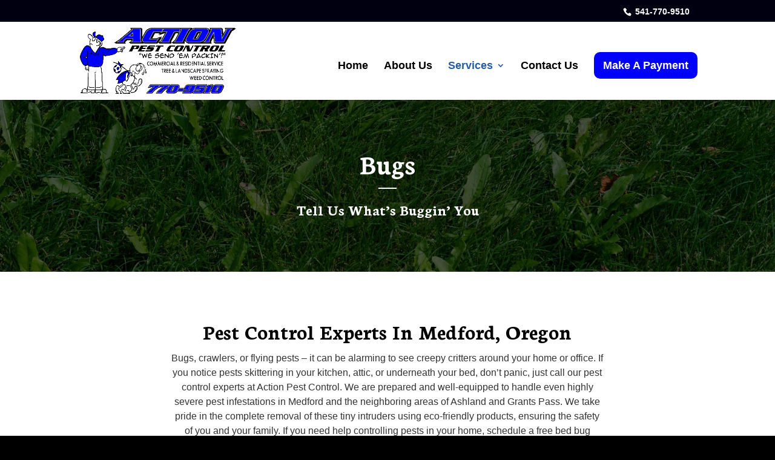

--- FILE ---
content_type: application/javascript
request_url: https://hb.wpmucdn.com/zipsites4b.com/c489e1de-3489-46f4-821c-22f6f1a008cd.js
body_size: 309
content:
/**handles:et-core-common,divi-accessibility-da11y**/
(t=>{t(function(){var e=navigator.userAgent,a,i=e.match(/(opera|chrome|safari|firefox|msie|trident(?=\/))/i)||[],o="",r="";switch(/trident/i.test(i[0])?o="ie":"Chrome"===i[0]&&null!==(a=e.match(/\b(OPR|Edge)/))&&(o=a[0].replace("OPR","opera")),o=(o=""===o?"standalone"in window.navigator&&!window.navigator.standalone?"uiwebview":i[0]&&""!==i[0]?i[0]:navigator.appName:o).toLowerCase()){case"msie":r="ie";break;case"firefox":r="gecko";break;default:r=o}e.match(/iPhone/)&&(r+=" iphone"),t("body").addClass(r)})})(jQuery);
(t=>{let n=((window||{})._da11y||{}).active_outline_color||!1;n&&t(document).on("focusin",'input,button,a[role="tab"]',function(){let o=t(this);setTimeout(function(){o.is(".keyboard-outline")&&o.css("outline-color",n)})})})(jQuery);